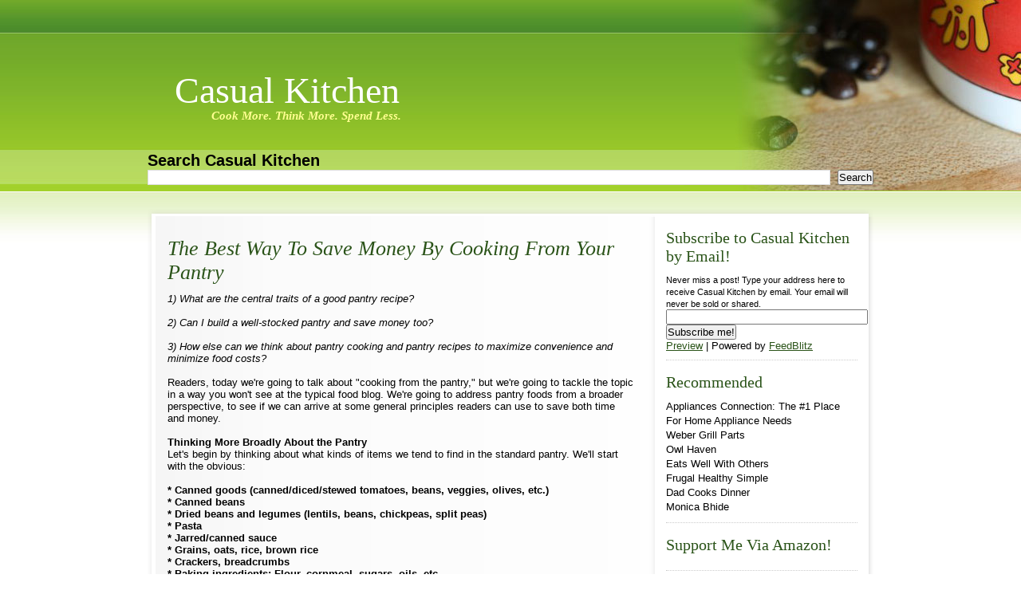

--- FILE ---
content_type: text/html; charset=UTF-8
request_url: https://casualkitchen.blogspot.com/2015/04/the-best-way-to-save-money-by-cooking.html
body_size: 19621
content:
<!DOCTYPE html>
<html dir='ltr' xmlns='http://www.w3.org/1999/xhtml' xmlns:b='http://www.google.com/2005/gml/b' xmlns:data='http://www.google.com/2005/gml/data' xmlns:expr='http://www.google.com/2005/gml/expr'>
<head>
<link href='https://www.blogger.com/static/v1/widgets/2944754296-widget_css_bundle.css' rel='stylesheet' type='text/css'/>
<meta content='QjzG/p/u5xt5imtcNyQzTdD5xkhvot11OBGrerKnTWw=' name='verify-v1'/>
<meta content='text/html; charset=UTF-8' http-equiv='Content-Type'/>
<meta content='blogger' name='generator'/>
<link href='https://casualkitchen.blogspot.com/favicon.ico' rel='icon' type='image/x-icon'/>
<link href='http://casualkitchen.blogspot.com/2015/04/the-best-way-to-save-money-by-cooking.html' rel='canonical'/>
<link rel="alternate" type="application/atom+xml" title="Casual Kitchen - Atom" href="https://casualkitchen.blogspot.com/feeds/posts/default" />
<link rel="alternate" type="application/rss+xml" title="Casual Kitchen - RSS" href="https://casualkitchen.blogspot.com/feeds/posts/default?alt=rss" />
<link rel="service.post" type="application/atom+xml" title="Casual Kitchen - Atom" href="https://www.blogger.com/feeds/37886248/posts/default" />

<link rel="alternate" type="application/atom+xml" title="Casual Kitchen - Atom" href="https://casualkitchen.blogspot.com/feeds/5408956354413851409/comments/default" />
<!--Can't find substitution for tag [blog.ieCssRetrofitLinks]-->
<link href='https://www.assoc-amazon.com/e/ir?t=casukitc-20&l=ur2&o=1' rel='image_src'/>
<meta content='http://casualkitchen.blogspot.com/2015/04/the-best-way-to-save-money-by-cooking.html' property='og:url'/>
<meta content='The Best Way To Save Money By Cooking From Your Pantry' property='og:title'/>
<meta content='1) What are the central traits of a good pantry recipe?    2) Can I build a well-stocked pantry and save money too?    3) How else can we th...' property='og:description'/>
<meta content='https://lh3.googleusercontent.com/blogger_img_proxy/AEn0k_sfgoSwiGjhmLg7-AzUsFKVch1F3VEekpAXuzr6PcdP8XAXiHzgJQBbozFvNcjCYy3_2NG6mKSGtMfv7WwnGJ0Qv2O6mgOhSnlAov6u6TBlBnpSRH9gwVSlMJdgwg=w1200-h630-p-k-no-nu' property='og:image'/>
<title>Casual Kitchen: The Best Way To Save Money By Cooking From Your Pantry</title>
<style id='page-skin-1' type='text/css'><!--
/*-----------------------------------------------
Theme Name: Casual Kitchen
Theme URI: http://www.cpscreative.com/
Version: 1.0
Author: Mick Dinulos for CPS Creative
Converted to blogger template by CPS Creative
Theme URI : http://www.cpscreative.com/
Author URI: http://www.cpscreative.com/
----------------------------------------------- */
#navbar-iframe {
height:0px;
visibility:hidden;
display:none;
}
script { margin: 0px; padding: 0px;min-height: 0px; height:0px; height: auto;  }
ul,ol,li,h1,h2,h3,h4,h5,h6,pre,form,body,html,p,blockquote,fieldset,input{
margin:0;
padding:0;
}
ul{ list-style:none; }
a { color: #2A5318; text-decoration:underline; font-weight: normal; }
a:hover{ text-decoration:none; }
a img { border:0; }
.clear{ clear:both; }
#sidebar1 .widget-content, .gadgets-gadget-container { clear:both; border-bottom: 1px dotted #CCCCCC; padding-bottom: 10px;  }
* {margin:0px; padding:0px;}
body{ margin:0px; padding:0px; font:x-small Verdana, Geneva, sans-serif; font-size/* */:/**/small; font-size: /**/small; background: url(https://blogger.googleusercontent.com/img/b/R29vZ2xl/AVvXsEgpLjWLy9Q0Qnp4eXrAj_DGD6SG-4qYHRDLzg9ZP8Prp4tvdfATwXR5keqBMVGmMasCOmKtC0-iRXexN0UkzzLm97FTMvG0JZcfi7NQ1TqvNxCTpg1-nrlFuA4GwO-_JXkSGB4WbQ/s1600/body_bg.jpg) repeat-x; color:#000;}
#page{ width: 910px; margin:0px auto; position:relative; padding:0px;}
/* HEADER */
#header{ width:100%; height:205px; position:relative; }
#blogname { float:left; font-weight:normal; font-family:"Times New Roman",  Times, serif; width:100%; position:absolute; top: 55px; }
#blogname a{ color:#fff; text-decoration: none; }
#blogname h1{ color: #fff; font-size:46px; font-weight:bold; font-family:'Times  New Roman', Times, serif; position:absolute; left:34px; }
#blogname a:hover{ text-decoration:none; }
#searchmain { float:left; font-weight:normal;width:100%; position:absolute; top: 158px; }
p.description { color: #ffff91; font-size:15px; font-style:italic; font-family:"Times New Roman", Times, serif; position:relative; top: 50px; left:80px; font-weight: bold;  }
/* MENU */
#mainmenu{ width:100%; height:32px; padding:0;}
#mainmenu ul{ margin: 0; padding: 0; list-style-type: none; z-index:1000;}
/*Top level list items*/
#mainmenu ul li{ position: relative; display: inline; float: left; z-index:1000; color:#FFFF69; padding:0 0 0 14px; font-family:"Trebuchet MS", "Lucida Sans", Tahoma; font-size: 13px; text-transform:uppercase; }
#mainmenu ul li.first{ padding:0; background:none; }
/*Top level menu link items style*/
#mainmenu ul li a{ display:block; color:#FFFF69; z-index:1000;	margin: 0 15px; padding: 10px 0;}
#mainmenu h2 {   visibility:hidden;   display:none; }
/* ######### CSS classes applied to down and right arrow images  ######### */
/*board*/
#board{ width:100%; height:70px; overflow:hidden; }
/* Search */
#CustomSearch1 { position:absolute; left: 34px; width: 200px; padding: 0px; margin:0px; _top: -6px;}
#CustomSearch1 h2.title{ text-indent: -9999px; font-size: 0px; line-height: 1%;}
#HTML1 { display:block; height:20px; width:217px; position:relative; top: 6px; left:266px; }
#HTML1 h2 {height:0px; visibility:hidden; display:none;}
#main_search{ width:335px; float:left; }
#searchform_top{ float:left; padding:21px 0 0 28px; }
#searchform_top_text{ width:210px; padding:6px; color:#c5c5c5; font-size:12px; font-family:Arial, Helvetica, sans-serif; float:left; border:0; margin:0 15px 0 0;
background:none;
}
#gosearch{ float:left; }
#main_rss{ font-size:13px; font-family:Tahoma, Geneva, sans-serif; float:left; }
#main_rss a span{ color:#fb3e31; }
/* BODY */
#body{ width:910px; background:url(https://blogger.googleusercontent.com/img/b/R29vZ2xl/AVvXsEiDlV5Qju6DL0kod6zPK5oV6mJwLzV6Ao3mJ9zHIKa96GtYYHuD__QRlKj7FXHv4bokyjy6CjzxyTSELItjqdTD3q6EGGX5AZUGbpXAtn5YcioQSDL-4qeRZIzDV6Y0ylC2Ybx3Mw/s1600/wrapper_bg.png) repeat-y; overflow:hidden; padding: 0; }
#content_header { display:block; width:910px; height:10px; background: url(https://blogger.googleusercontent.com/img/b/R29vZ2xl/AVvXsEj0GACEe6LszpPm_mm5yCUX-oji9FHZaI-sYwOm2jbHHOYpbTC4Y8v2vxf_1wKIibsVDZrDVkinnHmEwdwXMNdsPDBDC93taIwdb2KJg7p_sP57Yohf0ZLozvqPoTZvaTzQNIK9KA/s1600/content_header.png) no-repeat top center; text-indent: -9999px; clear:both; margin-top: 25px;}
#content_footer { display:block; width:910px; height:27px; background: url(https://blogger.googleusercontent.com/img/b/R29vZ2xl/AVvXsEg3oLTz6nwGTyMckURVl-5ze3nn-9UUZLdNcogZ3r8xzgnnFGzJ3OWj_c8PcAr4babb4kt45lICiAR_93ahe_7iiPsrCyl1LL65v2vTL2XghyphenhyphenINbIc9_iRqKRtC2SCDivzmwqjTcw/s1600/content_footer.jpg) no-repeat top center; text-indent: -9999px; clear:both; margin-bottom: 15px; }
/* left content */
.inline-ad { margin: 0px; display:inline-block; padding: 0px;}
#main { width:585px; float:left; margin-top:0px; margin-right: 30px; padding: 15px 0 0 25px;}
.post{ width:100%; margin:0 0 20px 0; }
.post-top{
width:100%;
padding:0 0 12px 0;
overflow:hidden;
}
.post-title{width:580px; color: #2a5318; font-family:"Times New Roman", Times, serif; font-size: 26px; font-style:italic; font-weight:bold; margin-bottom: 10px; clear:both; }
h3.post-title a, h3.post-title a:link, h3.post-title a:visited, h3.post-title a:active {font-weight:normal !important; text-decoration: none !important;}
h3.post-title a:hover {text-decoration: underline !important;}
.post-body {
margin-top: 6px; clear:both;
}
.post-top h4 a{ width:103px; height:70px; padding:35px 0 0 0; margin:0 0 5px 0; color:#2A5318; text-align:center; font-weight:normal; font-size:25px; font-family:Georgia, "Times New Roman", Times, serif; 	float:right; 	background:url(https://blogger.googleusercontent.com/img/b/R29vZ2xl/AVvXsEj0BMbb10_id0TSuMYQqnoB9qmqkmewXb9S08ceL6euHEojyb8KAr6BZHskrRQmgCfW4xj70m_8kS44wTM_cKTVLtmBYS5MvIgtrs1_NTUqJQeKgXnQXCXu_TagqSw4EfdY4in0YQ/s1600/bgr_post_title.png) no-repeat; }
.entry{
line-height:20px;
font:#000;
margin:10px 0 0 0;
}
.entry .banner{
text-align:center;
padding:0 0 10px 0;
}
.entry .banner img{
border:0;
}
.banner_left{
float:left;
padding:0 20px 10px 0;
}
.entry .banner_left img{
border:0;
}
.entry img{
border:1px solid #666;
}
.entry p{
padding-bottom:15px;
}
.entry p a{
font-weight:bold;
text-decoration:underline;
}
.entry p a:hover{
text-decoration:none;
}
.postmetadata{
width:100%;
overflow:hidden;
}
.postmetadata p{
font-family:Georgia, "Times New Roman", Times, serif;
font-weight:bold;
font-size:13px;
}
.postmetadata p a{
text-decoration:underline;
}
.postmetadata p a:hover{
text-decoration:none;
}
.post-page{
padding:0 0 60px 0;
}
h2.page_title{
font-size:27px;
color:#000;
font-weight:normal;
background:url(https://blogger.googleusercontent.com/img/b/R29vZ2xl/AVvXsEj0BMbb10_id0TSuMYQqnoB9qmqkmewXb9S08ceL6euHEojyb8KAr6BZHskrRQmgCfW4xj70m_8kS44wTM_cKTVLtmBYS5MvIgtrs1_NTUqJQeKgXnQXCXu_TagqSw4EfdY4in0YQ/s1600/bgr_post_title.png) no-repeat left bottom;
padding:0 0 20px 5px;
font-family:Georgia, "Times New Roman", Times, serif;
font-style:italic;
}
.entry{
}
.entry a{
font-weight:bold;
text-decoration:none;
}
.entry a:hover{
text-decoration:underline;
}
.entry strong{
}
.post-page .entry h1, .post-page .entry h2, .post-page .entry h3, .post-page .entry h4, .post-page .entry h5, .post-page .entry h6{
color:#000;
display:block;
font-weight:normal;
}
.post-page .entry h1{
font-size:26px;
padding:0 0 14px 0;
}
.post-page .entry h2{
font-size:24px;
padding:0 0 14px 0;
}
.post-page .entry h3{
font-size:22px;
padding:0 0 12px 0;
}
.post-page .entry h4{
font-size:20px;
padding:0 0 10px 0;
}
.post-page .entry h5{
font-size:18px;
padding:0 0 8px 0;
}
.post-page .entry h6{
font-size:16px;
padding:0 0 6px 0;
}
/* ADS */
#sidebar_ads{
width:95%; overflow:hidden; margin:32px 0 0 0;
}
#sidebar_ads div{
float:left;
padding:0 0 2px 2px;
}
#sidebar_ads div img{
float:left;
}
/* SIDEBAR */
#sidebar1{
width:240px;
margin:15px 0 0 10px;
color:#000;
display:block; float:left;
}
.sidebar h2{
color:#2A5318;
font-family:"Times New Roman",Times,serif;
font-size:20px;
font-weight:normal;
}
.sidebar ul{
list-style-type: none;
}
.sidebar li a, .sidebar li a:link, .sidebar li a:active, .sidebar li a:visited {
color: #000;
text-decoration: none;
line-height:140%;
}
.sidebar li a:hover {
text-decoration: underline;
}
.sidebar .widget-content{
margin-bottom:16px;
margin-top:10px;
}
#ArchiveList ul li a{
padding:0 0 5px 0;
background:none;
}
#ArchiveList ul li {
padding:0 0 5px 0;
}
/* FOOTER */
#HTML4 {float: right; width: 400px;}
#footer { height: 35px; background: #A3D129 url(https://blogger.googleusercontent.com/img/b/R29vZ2xl/AVvXsEgxSIPjXeoANnC5ayChnu8fVMRXyD0lj07iK1f85srKC9x_mSSTTQ7HNqlbpujXdmTFIEJtciCAAG6ls2J0ljOjbqIriEqizoEA2vvryX0TRWjJ6BveBS618uAY6tB0jGZ5sFHuRA/s1600/footer.jpg) repeat-x top center; width: 100%; clear:both; float:left; padding: 45px 0 20px 0; margin: 0px; }
#footer p{ float:left; color:#fff; display:block; margin-right: 10px; }
#footer .cps{ background: url(https://blogger.googleusercontent.com/img/b/R29vZ2xl/AVvXsEgC7KSk_QqI-XVsMYkkvocqv1H2o_5Iz2bX3MTld_z9aH_Lqm2JWw6RToOEOfpsoCBnWujFE0NHIxk_wOT7Z99L6Z4l0OtITNTDCfCp3W9tgFb4IL5xlnwW5c8bU_iWDgwVvRHW4g/s1600/cps_creative_logo.gif) no-repeat top left; height:20px; width: 128px; display:block; float:left; }
#footer_logo{
float:left;
color:#fff;
letter-spacing:-4px;
padding:20px 0 0 55px;
}
#footer_logo a{
color:#fff;
}
#footer_text{
padding:30px 55px 0 0;
float:right;
text-align:right;
}
#footer_text p{
color:#fff;
padding:0 0 8px 0;
}
#footer_text a{
color:#fff;
text-decoration:underline;
}
#footer_text a:hover{
text-decoration:none;
}
/* Begin Images */
p img {
padding: 0;
max-width: 100%;
}
img.centered {
display: block;
margin-left: auto;
margin-right: auto;
}
img.alignright {
padding: 4px;
margin: 0 0 2px 7px;
display: inline;
}
img.alignleft {
padding: 4px;
margin: 0 7px 2px 0;
display: inline;
}
.alignright {
float: right;
}
.alignleft {
float: left
}
/* End images */
/* Begin Various Tags & Classes */
acronym, abbr, span.caps {
cursor: help;
}
acronym, abbr {
border-bottom: 1px dashed #999;
}
blockquote {
margin: 15px 30px 10px 10px;
padding-left: 24px;
padding-bottom:7px;
}
blockquote blockquote{
}
blockquote cite {
margin: 5px 0 0;
display: block;
}
.center {
text-align: center;
}
hr {
display: none;
}
a img {
border: none;
}
.feed-links {
margin: 5px 0 0 0;
}
.navigation {
text-align: right;
margin:10px auto 0 auto;
width:97%;
padding:10px;
overflow:hidden;
font-size:13px;
background:#fff;
border:1px solid #d5d5d5;
color:#000;
font-family:Arial, Helvetica, sans-serif;
}
#content_single .navigation {
text-align: center;
width:96%;
padding:10px 0 10px 0;
margin:30px 0 0 25px;
}
.navigation a{
color:#000;
font-size:13px;
}
.navigation-bt {
padding: 4px;
margin: 2px;
background:#000;
color:#fff;
}
/* End Various Tags & Classes*/
/* Begin Lists
Special stylized non-IE bullets
Do not work in Internet Explorer, which merely default to normal bullets. */
.entry ul {
margin: 0 10px 15px 30px;
list-style: none;
padding:15px 15px 15px 20px;
background:#fdfbf5;
border:1px solid #d9d8d3;
font-family:Verdana, Geneva, sans-serif;
}
.entry ul li {
border-bottom:1px solid #d9d8d3;
padding:7px 0 7px 15px;
}
.entry ol {
margin: 0 10px 15px 30px;
padding:15px 15px 15px 40px;
background:#fdfbf5;
border:1px solid #d9d8d3;
font-family:Verdana, Geneva, sans-serif;
}
.entry ol li {
margin: 0;
padding:7px 0 7px 0;
border-bottom:1px solid #d9d8d3;
}
.postmetadata ul, .postmetadata li {
display: inline;
list-style-type: none;
list-style-image: none;
}
ol li{
list-style: decimal outside;
}
/* End Entry Lists */
/* Begin Form Elements */
#searchform {
margin: 10px auto;
padding: 5px 3px;
text-align: center;
}
#sidebar #searchform #s {
width: 108px;
padding: 2px;
}
#sidebar #searchsubmit {
padding: 1px;
}
.entry form { /* This is mainly for password protected posts, makes them look better. */
text-align:center;
}
select {
width: 130px;
}
#commentform{
width:400px;
}
#commentform input {
width: 170px;
padding: 2px;
margin: 5px 5px 1px 0;
}
#commentform textarea {
width: 350px;
padding: 2px;
}
#commentform #submit {
margin: 5px 0 0 0;
padding:0;
width:85px;
height:35px;
}
.comment-author a { color: #FFF; text-decoration:none; font-weight:bold; font-size: 13px;}
dt.comment-author { color: #FFF; background: #70A829 !important; padding: 4px 0 4px 10px; margin: 0;float:left; clear:both; width:530px; }
dd.comment-body { background: #fff !important; border-left: 1px solid #B5D860; border-right: 1px solid #B5D860; margin: 0px !important; padding: 10px 10px 10px 10px; float:left; clear:both; width:518px; }
dd.comment-footer {border-left: 1px solid #B5D860; border-right: 1px solid #B5D860; border-bottom: 1px solid #B5D860;  padding: 0 10px 10px 10px !important; margin:0 0 10px 0 !important; background: #fff; float:left; clear:both; width:518px; }
.comment-timestamp { margin: 0px !important; padding: 0px !important;}
/* End Form Elements */
/* Begin Comments*/
.comment-form {
margin:25px 0px 0px 25px;
max-width:585px !important;
width:585px !important;
}
h4#comment-post-message {
font-size:27px;
color:#000;
font-weight:normal;
background:url(https://blogger.googleusercontent.com/img/b/R29vZ2xl/AVvXsEj0BMbb10_id0TSuMYQqnoB9qmqkmewXb9S08ceL6euHEojyb8KAr6BZHskrRQmgCfW4xj70m_8kS44wTM_cKTVLtmBYS5MvIgtrs1_NTUqJQeKgXnQXCXu_TagqSw4EfdY4in0YQ/s1600/bgr_post_title.png) no-repeat left bottom;
padding:0 0 20px 5px;
margin:0 0 10px 0;
font-family:Georgia, "Times New Roman", Times, serif;
font-style:italic;
}
h4#comments{
font-size:27px;
color:#000;
font-weight:normal;
background:url(https://blogger.googleusercontent.com/img/b/R29vZ2xl/AVvXsEj0BMbb10_id0TSuMYQqnoB9qmqkmewXb9S08ceL6euHEojyb8KAr6BZHskrRQmgCfW4xj70m_8kS44wTM_cKTVLtmBYS5MvIgtrs1_NTUqJQeKgXnQXCXu_TagqSw4EfdY4in0YQ/s1600/bgr_post_title.png) no-repeat left bottom;
padding:0 0 20px 5px;
margin:0 0 10px 25px;
font-family:Georgia, "Times New Roman", Times, serif;
font-style:italic;
}
h4.backlinks {
font-size:27px;
color:#000;
font-weight:normal;
background:url(https://blogger.googleusercontent.com/img/b/R29vZ2xl/AVvXsEj0BMbb10_id0TSuMYQqnoB9qmqkmewXb9S08ceL6euHEojyb8KAr6BZHskrRQmgCfW4xj70m_8kS44wTM_cKTVLtmBYS5MvIgtrs1_NTUqJQeKgXnQXCXu_TagqSw4EfdY4in0YQ/s1600/bgr_post_title.png) no-repeat left bottom;
padding:0 0 20px 5px;
margin:0 0 10px 25px;
font-family:Georgia, "Times New Roman", Times, serif;
font-style:italic;
}
p.comment-footer a { margin:5px 0 5px 0px; font-size:12px; background: #2A5318; color: #fff; padding: 4px 6px; display: inline-block;}
p.comment-footer a:hover {text-decoration: none; background: #B5D860;}
.alt {
margin: 0;
padding: 10px;
}
.commentlist {
padding: 0;
text-align: justify;
margin:0 0 0 25px;
}
.commentlist .comment {
margin: 15px 0 0 0;
padding: 10px 15px 20px 15px;
list-style: none;
background:#fefdf9;
border:1px solid #c6c5c1;
}
.commentlist .alt {
background:#f6f6f7;
border:1px solid #d4d3d1;
}
.commentlist .comment .comment {
margin: 15px 15px 15px 15px;
padding: 10px 15px 20px 15px;
width:auto;
}
.commentlist p {
margin: 10px 5px 10px 0;
line-height:18px;
}
.commentmet_data{
width:100%;
overflow:hidden;
}
.commentmet_data td{
vertical-align:top;
text-align:left;
}
.commentmet_avatar{
width:102px;
padding:15px 0 0 0;
}
.commentmet_text{
}
.commentmet_avatar img{
border:1px solid #2c0202;
}
#commentform p {
margin: 5px 0;
}
.commentmet_replay{
width:100%;
overflow:hidden;
}
.commentmet_replay a{
float:right;
display:block;
text-indent:-9999px;
text-transform:capitalize;
width:82px;
height:24px;
}
.nocomments {
text-align: center;
margin: 0;
padding: 0;
}
.commentmetadata {
margin: 0;
display: block;
padding:0 0 5px 0;
color:#acacad;
font-size:15px;
font-family:Tahoma, Geneva, sans-serif;
text-transform:capitalize;
}
.commentmetadata a{
color:#f26521;
font-weight:bold;
}
.commentmetadata span{
color:#f26521;
font-weight:bold;
}
.commentmet_text{
font-size:12px;
color:#000;
font-family:Verdana, Geneva, sans-serif;
}
#respond{
margin:10px 0 0 10px;
font-family:Verdana, Geneva, sans-serif;
background:#faf7ea;
padding:15px;
width:90%;
}
h3#respond_title{
font-size:27px;
color:#000;
font-weight:normal;
background:url(https://blogger.googleusercontent.com/img/b/R29vZ2xl/AVvXsEj0BMbb10_id0TSuMYQqnoB9qmqkmewXb9S08ceL6euHEojyb8KAr6BZHskrRQmgCfW4xj70m_8kS44wTM_cKTVLtmBYS5MvIgtrs1_NTUqJQeKgXnQXCXu_TagqSw4EfdY4in0YQ/s1600/bgr_post_title.png) no-repeat left bottom;
padding:0 0 20px 5px;
margin:0 0 20px 0;
font-family:Georgia, "Times New Roman", Times, serif;
font-style:italic;
}
#commentform{
margin-left:25px;
color:#000;
font-size:12px;
width:90%;
}
#commentform small{
position:relative;
top:-1px;
font-size:12px;
}
#cancel-comment-reply-link{
font-size:12px;
color:#000;
}
#commentform a, #commentform small{
color:#000;
}
#commentform input{
background:#fff;
border:2px solid #d9d9d9;
font-family:Verdana, Arial, Helvetica, sans-serif;
font-size:12px;
padding:4px;
color:#000000;
}
#commentform textarea{
background:#fff;
border:2px solid #d9d9d9;
font-family:Verdana, Arial, Helvetica, sans-serif;
font-size:12px;
padding:4px;
margin:5px 0 0 0;
color:#000000;
overflow:auto;
}
#commentform input#submit{
background:none;
border:0px;
}
/* End Comments */
a.blog-pager-newer-link {
float: left;
padding: 4px;
margin: 2px;
color:#fff;
background:#000;
}
a.blog-pager-older-link {
float: right;
padding: 4px;
margin: 2px;
color: #fff;
background: #000;
}
a.home-link {
position:absolute;
padding: 4px;
margin: 2px;
color: #fff;
background: #000;
}
#blog-pager{
text-align:center
}
.post-author, .post-timestamp, .post-comment-link, .post-backlinks {
font-weight: bold;
}
#background-dish {
position:absolute;
top:0;
right:0;
width:422px;
height: 239px;
background:url(https://blogger.googleusercontent.com/img/b/R29vZ2xl/AVvXsEjG36DrBt3Dgh9ek4vevp3cbyqFyYqBvBd6zzwbKcomRSY5n6IFafp2v0VdN2rB3dW7wypfG-F3ffo5LK1KFYslpFDkoMUcwvotYpNXJ144yJ28HGGGwUkDwieakvgtNV4es-XtKw/s1600/dish_14.jpg) no-repeat top right;
display:block;
}
.post {
border-bottom: 1px dotted #CCCCCC;
margin-top:10px;
}
.post-footer{
margin:12px 0;
font-size: 8pt;
}
.post-footer-line {
line-height:180%;
}
.post-footer-line a {
text-decoration: none;
}
.post-footer-line a:hover {
text-decoration: underline;
}
.post-labels {
font-style:italic;
}
.post-labels a {
font-style:normal;
text-transform:uppercase;
background-color:#EEE;
}
.post-labels a:hover {
text-transform:uppercase;
background-color:#2A5318;
color: #EEE;
}
#HTML4 h2 {
height:0px;
visibility:hidden;
display:none;
}
/* Begin Comments*/
.comment-form {
margin:25px 0px 0px 25px;
max-width:585px !important;
width:585px !important;
}
h4#comment-post-message {
font-size:27px;
color:#000;
font-weight:normal;
background:url(https://blogger.googleusercontent.com/img/b/R29vZ2xl/AVvXsEj0BMbb10_id0TSuMYQqnoB9qmqkmewXb9S08ceL6euHEojyb8KAr6BZHskrRQmgCfW4xj70m_8kS44wTM_cKTVLtmBYS5MvIgtrs1_NTUqJQeKgXnQXCXu_TagqSw4EfdY4in0YQ/s1600/bgr_post_title.png) no-repeat left bottom;
padding:0 0 20px 5px;
margin:0 0 10px 0;
font-family:Georgia, "Times New Roman", Times, serif;
font-style:italic;
}
h4#comments{
font-size:27px;
color:#000;
font-weight:normal;
background:url(https://blogger.googleusercontent.com/img/b/R29vZ2xl/AVvXsEj0BMbb10_id0TSuMYQqnoB9qmqkmewXb9S08ceL6euHEojyb8KAr6BZHskrRQmgCfW4xj70m_8kS44wTM_cKTVLtmBYS5MvIgtrs1_NTUqJQeKgXnQXCXu_TagqSw4EfdY4in0YQ/s1600/bgr_post_title.png) no-repeat left bottom;
padding:0 0 20px 5px;
margin:0 0 10px 25px;
font-family:Georgia, "Times New Roman", Times, serif;
font-style:italic;
}
h4.backlinks {
font-size:27px;
color:#000;
font-weight:normal;
background:url(https://blogger.googleusercontent.com/img/b/R29vZ2xl/AVvXsEj0BMbb10_id0TSuMYQqnoB9qmqkmewXb9S08ceL6euHEojyb8KAr6BZHskrRQmgCfW4xj70m_8kS44wTM_cKTVLtmBYS5MvIgtrs1_NTUqJQeKgXnQXCXu_TagqSw4EfdY4in0YQ/s1600/bgr_post_title.png) no-repeat left bottom;
padding:0 0 20px 5px;
margin:0 0 10px 25px;
font-family:Georgia, "Times New Roman", Times, serif;
font-style:italic;
}
.alt {
margin: 0;
padding: 10px;
}
.commentlist {
padding: 0;
text-align: justify;
margin:0 0 0 25px;
}
.commentlist .comment {
margin: 15px 0 0 0;
padding: 10px 15px 20px 15px;
list-style: none;
background:#fefdf9;
border:1px solid #c6c5c1;
}
.commentlist .alt {
background:#f6f6f7;
border:1px solid #d4d3d1;
}
.commentlist .comment .comment {
margin: 15px 15px 15px 15px;
padding: 10px 15px 20px 15px;
width:auto;
}
.commentlist p {
margin: 10px 5px 10px 0;
line-height:18px;
}
.commentmet_data{
width:100%;
overflow:hidden;
}
.commentmet_data td{
vertical-align:top;
text-align:left;
}
.commentmet_avatar{
width:102px;
padding:15px 0 0 0;
}
.commentmet_text{
}
.commentmet_avatar img{
border:1px solid #2c0202;
}
#commentform p {
margin: 5px 0;
}
.commentmet_replay{
width:100%;
overflow:hidden;
}
.commentmet_replay a{
float:right;
display:block;
text-indent:-9999px;
text-transform:capitalize;
width:82px;
height:24px;
}
.nocomments {
text-align: center;
margin: 0;
padding: 0;
}
.commentmetadata {
margin: 0;
display: block;
padding:0 0 5px 0;
color:#acacad;
font-size:15px;
font-family:Tahoma, Geneva, sans-serif;
text-transform:capitalize;
}
.commentmetadata a{
color:#f26521;
font-weight:bold;
}
.commentmetadata span{
color:#f26521;
font-weight:bold;
}
.commentmet_text{
font-size:12px;
color:#000;
font-family:Verdana, Geneva, sans-serif;
}
#respond{
margin:10px 0 0 10px;
font-family:Verdana, Geneva, sans-serif;
background:#faf7ea;
padding:15px;
width:90%;
}
h3#respond_title{
font-size:27px;
color:#000;
font-weight:normal;
background:url(https://blogger.googleusercontent.com/img/b/R29vZ2xl/AVvXsEj0BMbb10_id0TSuMYQqnoB9qmqkmewXb9S08ceL6euHEojyb8KAr6BZHskrRQmgCfW4xj70m_8kS44wTM_cKTVLtmBYS5MvIgtrs1_NTUqJQeKgXnQXCXu_TagqSw4EfdY4in0YQ/s1600/bgr_post_title.png) no-repeat left bottom;
padding:0 0 20px 5px;
margin:0 0 20px 0;
font-family:Georgia, "Times New Roman", Times, serif;
font-style:italic;
}
#commentform{
margin-left:25px;
color:#000;
font-size:12px;
width:90%;
}
#commentform small{
position:relative;
top:-1px;
font-size:12px;
}
#cancel-comment-reply-link{
font-size:12px;
color:#000;
}
#commentform a, #commentform small{
color:#000;
}
#commentform input{
background:#fff;
border:2px solid #d9d9d9;
font-family:Verdana, Arial, Helvetica, sans-serif;
font-size:12px;
padding:4px;
color:#000000;
}
#commentform textarea{
background:#fff;
border:2px solid #d9d9d9;
font-family:Verdana, Arial, Helvetica, sans-serif;
font-size:12px;
padding:4px;
margin:5px 0 0 0;
color:#000000;
overflow:auto;
}
#commentform input#submit{
background:none;
border:0px;
}
#adsense { text-align:center; display:block; margin: 20px auto 10px auto;  }
#Adsense1 { text-align:center; display:block; margin: 0px auto 20px auto; padding: 0px; }
#Adsense1 .widget-content { text-align:center; display:block; margin: 0px auto 0px auto; padding: 0px;  }
#Adsense1 .widget-content script { text-align:center; display:block; margin: 0px auto 0px auto; padding: 0px;  }
#uds-searchControl {min-height: 0px; height:0px; height: auto; margin:0px; padding: 0px;}
/* End Comments */

--></style>
<script language='javascript'>
function doClear(theText) {
 if (theText.value == theText.defaultValue) {
         theText.value = ''
 }
}
</script>
<link href='https://www.blogger.com/dyn-css/authorization.css?targetBlogID=37886248&amp;zx=0411110c-301a-4498-9930-71278dab3b05' media='none' onload='if(media!=&#39;all&#39;)media=&#39;all&#39;' rel='stylesheet'/><noscript><link href='https://www.blogger.com/dyn-css/authorization.css?targetBlogID=37886248&amp;zx=0411110c-301a-4498-9930-71278dab3b05' rel='stylesheet'/></noscript>
<meta name='google-adsense-platform-account' content='ca-host-pub-1556223355139109'/>
<meta name='google-adsense-platform-domain' content='blogspot.com'/>

<!-- data-ad-client=ca-pub-4889858990133446 -->

</head>
<body>
<div class='navbar section' id='navbar'><div class='widget Navbar' data-version='1' id='Navbar1'><script type="text/javascript">
    function setAttributeOnload(object, attribute, val) {
      if(window.addEventListener) {
        window.addEventListener('load',
          function(){ object[attribute] = val; }, false);
      } else {
        window.attachEvent('onload', function(){ object[attribute] = val; });
      }
    }
  </script>
<div id="navbar-iframe-container"></div>
<script type="text/javascript" src="https://apis.google.com/js/platform.js"></script>
<script type="text/javascript">
      gapi.load("gapi.iframes:gapi.iframes.style.bubble", function() {
        if (gapi.iframes && gapi.iframes.getContext) {
          gapi.iframes.getContext().openChild({
              url: 'https://www.blogger.com/navbar/37886248?po\x3d5408956354413851409\x26origin\x3dhttps://casualkitchen.blogspot.com',
              where: document.getElementById("navbar-iframe-container"),
              id: "navbar-iframe"
          });
        }
      });
    </script><script type="text/javascript">
(function() {
var script = document.createElement('script');
script.type = 'text/javascript';
script.src = '//pagead2.googlesyndication.com/pagead/js/google_top_exp.js';
var head = document.getElementsByTagName('head')[0];
if (head) {
head.appendChild(script);
}})();
</script>
</div></div>
<!-- Page -->
<div id='background-dish'></div>
<div id='page'>
<div class='no-items section' id='dishes'>
</div>
<!-- Top Navigation Menu -->
<div class='mainmenu no-items section' id='mainmenu'></div>
<!-- /Top Navigation Menu -->
<!-- skip links for text browsers -->
<span id='skiplinks' style='display:none;'>
<a href='#main'>skip to main </a> |
      <a href='#sidebar'>skip to sidebar</a>
</span>
<!-- Header -->
<div id='header'>
<div class='blogname section' id='blogname'><div class='widget Header' data-version='1' id='Header1'>
<div id='header-inner'>
<div class='titlewrapper'>
<h1 class='title'>
<a href='https://casualkitchen.blogspot.com/'>
Casual Kitchen
</a>
</h1>
</div>
<div class='descriptionwrapper'>
<p class='description'><span>Cook More.  Think More.  Spend Less.</span></p>
</div>
</div>
</div></div>
<div class='search section' id='searchmain'><div class='widget BlogSearch' data-version='1' id='BlogSearch1'>
<h2 class='title'>Search Casual Kitchen</h2>
<div class='widget-content'>
<div id='BlogSearch1_form'>
<form action='https://casualkitchen.blogspot.com/search' class='gsc-search-box' target='_top'>
<table cellpadding='0' cellspacing='0' class='gsc-search-box'>
<tbody>
<tr>
<td class='gsc-input'>
<input autocomplete='off' class='gsc-input' name='q' size='10' title='search' type='text' value=''/>
</td>
<td class='gsc-search-button'>
<input class='gsc-search-button' title='search' type='submit' value='Search'/>
</td>
</tr>
</tbody>
</table>
</form>
</div>
</div>
<div class='clear'></div>
</div></div>
</div>
<!-- Body -->
<div class='no-items section' id='content_header'>
</div>
<div id='body'>
<!-- Content -->
<div class='main section' id='main'><div class='widget Blog' data-version='1' id='Blog1'>
<div class='blog-posts hfeed'>
<!--Can't find substitution for tag [defaultAdStart]-->
<div class='post hentry'>
<a name='5408956354413851409'></a>
<h3 class='post-title entry-title'>
<a href='https://casualkitchen.blogspot.com/2015/04/the-best-way-to-save-money-by-cooking.html'>The Best Way To Save Money By Cooking From Your Pantry</a>
</h3>
<div class='post-header-line-1'></div>
<div class='post-body entry-content'>
<i>1) What are the central traits of a good pantry recipe? </i><br />
<i><br />
</i> <i>2) Can I build a well-stocked pantry and save money too?</i><br />
<i><br />
</i> <i>3) How else can we think about pantry cooking and pantry recipes to maximize convenience and minimize food costs?</i><br />
<br />
Readers, today we're going to talk about "cooking from the pantry," but we're going to tackle the topic in a way you won't see at the typical food blog. We're going to address pantry foods from a broader perspective, to see if we can arrive at some general principles readers can use to save both time and money. <br />
<br />
<b>Thinking More Broadly About the Pantry</b><br />
Let's begin by thinking about what kinds of items we tend to find in the standard pantry. We'll start with the obvious: <br />
<br />
<b>* Canned goods (canned/diced/stewed tomatoes, beans, veggies, olives, etc.)</b><br />
<b>* Canned beans</b><br />
<b>* Dried beans and legumes (lentils, beans, chickpeas, split peas)</b><br />
<b>* Pasta</b><br />
<b>* Jarred/canned sauce</b><br />
<b>* Grains, oats, rice, brown rice</b><br />
<b>* Crackers, breadcrumbs</b><br />
<b>* Baking ingredients: Flour, cornmeal, sugars, oils, etc.</b><br />
<b>* Nuts</b><br />
<b>* Dried fruits, raisins, etc.</b><br />
<br />
Great. But can we think a bit more broadly here? What about food items that, while they may not <i>technically</i> sit in your pantry, are essentially like pantry foods in that they can be conveniently kept on hand for a very long time? <br />
<br />
How about considering foods we keep in our freezer? Some examples: <br />
<br />
<b>* Meats</b><br />
<b>* Homemade stock </b><br />
<b>* Frozen vegetables</b><br />
<b>* Frozen fruits </b><br />
<b>* Many freezable dairy items, including butter, cream, milk, buttermilk</b><br />
<br />
Wonderful. But can we think even <i>more</i> broadly? What about long-lived refrigerator items? Once again, technically these aren't pantry foods per se, but many foods can be kept for surprisingly, even shockingly, long periods of time in the refrigerator. Fresh herbs and sturdy leafy greens can keep for weeks using <a href="http://casualkitchen.blogspot.com/2007/11/fresh-herbs-part-2-solutions-to-waste.html" target="_blank"><b>the damp plastic bag method</b></a>, while many of following examples of pantry-like items on the list below will keep for even longer. <br />
<br />
<b>* Eggs</b><br />
<b>* Hard cheeses (e.g., Parmesan)</b><br />
<b>* Very long-lived fridge vegetables (potatoes, onions, garlic, etc.) </b><br />
<b>* Moderately long-lived fridge vegetables (carrots, celery, leafy greens like kale, chard, etc.)</b><br />
<b>* Other: Sundried tomatoes in oil, homemade salad dressing, peanut butter, tahini sauce, lemon juice, etc.</b><br />
<br />
I'm sure I'm missing lots of examples across these various categories, so readers, please share your own favorite staple items in the comments if you don&#8217;t already see them listed. <br />
<br />
<b>Convenience, Savings... or Both?</b><br />
Now, the goal of building up a pantry can be convenience, savings, or both. If you don't care about cost, then all you have to do to build a maximum convenience pantry is look over your family's favorite recipes, identify those recipes made entirely or mostly from storable, long-lived ingredients, and then go buy a large supply of those ingredients. Voila, you're done. <br />
<br />
But budget-minded consumers will see an obvious problem here: You're essentially carrying the grocery store's inventory for them in your own home--and paying money up front for the privilege. Using this approach to building a well-stocked pantry may actually <i>increase</i> your food costs. Again, though, if you don't care about the cost and have plenty of extra space in your kitchen, good for you. Just recognize that this is a move for convenience, not savings. <br />
<br />
The thing is, we're frugal bastards here at Casual Kitchen, and convenience alone isn't enough for us. We want it all. We want convenience <i>and</i> savings. <br />
<br />
<b>The Rhythm of Retailing</b><br />
Remember, <a href="http://casualkitchen.blogspot.com/2014/06/casual-kitchens-core-principles-5.html" target="_blank"><b>there's a rhythm to the retailing of food</b></a>, and discounting is a big part of that rhythm. You're likely to see attractive price discounts (say, 20-30% off) at one time or another for practically any given food item in your store. Occasionally, however, you'll see enormous discounts (50% off, or buy one/get two free sales) when the store or food supplier really needs to get rid of excess inventory. <br />
<br />
Of course the grocery store isn't going to know which day you're going shopping (<i>ironically, I'm pretty sure my grocery store does know&#8230; that's the only explanation I can come up with for them always seeming to put items on sale immediately *after* I buy them</i>). <br />
<br />
But all this just means that the consumer looking to maximize convenience <i>and</i> savings needs to add one more ingredient: <i>patience.</i> The patience to wait until your desired pantry items are available at deliciously attractive sale prices. This is when the savvy pantry-builder strikes, buying weeks or even months of supply. <br />
<br />
A brief sidebar for newer readers. Many commodity foods--like dried pasta, canned tomatoes, canned beans and so on--are largely identical and interchangeable, and in some cases multiple brands are made by the same third party food company, <a href="http://casualkitchen.blogspot.com/2011/06/where-going-generic-works-and-where-it.html" target="_blank"><b>sometimes even at the same manufacturing facility</b></a>. Moreover, any of these brands might be offered on sale at any given time. Therefore, a savvy consumer, one who knows there&#8217;s little or no difference across brands, will get many, many more opportunities to acquire foods at sale prices. Why? Because they can take advantage and strike when <i>any</i> brand is on sale. This is yet another advantage of being an <a href="http://casualkitchen.blogspot.com/2010/10/do-nothing-brand.html" target="_blank"><b>empowered, brand disloyal consumer</b></a>.<br />
<br />
A quick example: commodity dried pasta in my grocery store typically costs about $1.00 a pound for the store brand and anywhere from $1.29 to $1.49 or more for the various branded versions. I&#8217;m utterly indifferent to pasta brands, so when I see one brand marked down to an attractive 88c a pound, I'm going to both notice and strike. And when I see an extremely attractive sale price (recently one brand went on mega sale at 69c per 1 pound box), I'm going to <i>really</i> strike. That day I bought 15 pounds of pasta. It was an opportunity to stock up big time at a much lower cost than typical. <br />
<br />
Okay. A moment ago we were talking about the extra ingredient of patience needed to build a truly low cost pantry built for both convenience and savings. That was a slight oversimplification: In reality, you need three things: <br />
<br />
<b>1) Patience (to wait for your sale), </b><br />
<b>2) Price knowledge (you have to have a decent sense of what things cost to be able to recognize really good prices when you see them), and </b><br />
<b>3) Aggressiveness (the willingness--even courage--to buy a lot when the opportunity presents itself). </b><br />
<br />
Weirdly, this sounds a lot like investing in stocks, doesn't it? <br />
<br />
<b>Recipe Selection</b><br />
We're almost done. Now, on to the final principle of competent pantry cooking: recipe selection. Once we begin to think of "pantry foods" in the broadest sense, including long-lived foods that we could store in our fridge and freezer as well as in our pantry, we've got an interesting and extremely wide range of possible ingredients to choose from. The challenge now is to have a decent database in your head of reasonably easy recipes built around those ingredients. <br />
<br />
To give a few practical examples, I&#8217;ll share a few of the most pantry-friendly recipes we have here at Casual Kitchen:<br />
<br />
<a href="http://casualkitchen.blogspot.com/2008/10/black-beans-and-rice-laughably-cheap.html" target="_blank"><b>Black Beans and Rice</b></a><br />
A CK favorite recipe that lends itself beautifully to pantry cooking. Whenever we see green peppers on sale in the grocery store, we'll buy a few, chop them up, and freeze them in units sufficient to make a double batch. Once again, this is another example of thinking about pantry foods in a broader sense. All other ingredients in this recipe (canned black beans, onions, spices) we typically keep on hand.<br />
<br />
<a href="http://casualkitchen.blogspot.com/2008/01/how-to-make-mol-sauce-intense-exotic.html" target="_blank"><b>Mole Sauce with Chicken</b></a><br />
Another CK favorite that lends itself to pantry cooking. We'll generally always have some chicken in our freezer, and we usually keep a large inventory of canned stewed tomatoes. The rest of this recipe is just spices and unsweetened chocolate, items we always keep on hand. <br />
<br />
<a href="http://casualkitchen.blogspot.com/2014/03/recipe-roasted-toasted-garden-barley.html" target="_blank"><b>Barley Pilaf</b></a><br />
Barley keeps forever in dried form, and we just add whatever veggies (carrots, celery, mushrooms, etc.) we happen to have in our fridge.<br />
<br />
<a href="http://casualkitchen.blogspot.com/2014/07/hilariously-easy-slow-cooker-bean-stew.html" target="_blank"><b>Hilariously Easy Slow Cooker Bean Stew</b></a><br />
A perfect, low-cost pantry recipe if there ever was one. All ingredients here are standard pantry items. <br />
<br />
<a href="http://casualkitchen.blogspot.com/2009/06/hummus-blogroll-16-easy-to-make-hummus.html" target="_blank"><b>Hummus</b></a><br />
A somewhat unexpectedly perfect pantry food. Canned chickpeas, lemon juice and tahini all keep nearly indefinitely in your pantry and fridge, respectively. In fact, our experiences suggest that tahini sauce <i>never</i> goes bad, <i>ever.</i> Enjoy with still more pantry items like crackers, or fridge items like carrots or celery.<br />
<br />
But wait, we're not done! There are also many recipes that depend largely--but perhaps not entirely--on pantry items. With these recipes, sure, you may still have to go to the store, but you'll only need to buy one or two minor items. Yet again, this is a way to get food on the table with maximum convenience and minimum money. Here are some recipes that fit the bill: <br />
<br />
<a href="http://casualkitchen.blogspot.com/2010/02/north-african-lemon-chicken.html" target="_blank"><b>North African Lemon Chicken</b></a><br />
<a href="http://casualkitchen.blogspot.com/2009/01/pasta-with-tuna-olives-and-roasted-red.html" target="_blank"><b>Pasta with Tuna, Olives and Roasted Red Peppers</b></a><br />
<a href="http://casualkitchen.blogspot.com/2008/01/quite-possibly-easiest-lentil-soup.html" target="_blank"><b>Lentil Soup</b></a><br />
<a href="http://casualkitchen.blogspot.com/2014/07/recipe-chipotle-crockpot-chili.html" target="_blank"><b>Chipotle Crockpot Chili</b></a><br />
<a href="http://casualkitchen.blogspot.com/2007/03/how-to-make-fried-rice-and-it-costs.html" target="_blank"><b>Fried Rice</b></a><br />
<a href="http://casualkitchen.blogspot.com/2013/07/the-risotto-blogroll-20-of-internets.html" target="_blank"><b>Risotto</b></a><br />
<a href="http://casualkitchen.blogspot.com/2010/06/yellow-split-pea-soup-hearty-healthy.html" target="_blank"><b>Split Pea Soup</b></a><br />
<br />
Once again, it's up to you to choose the specific pantry-centered recipes that your family really likes, and build the bulk of your cooking plans around those recipes. <br />
<br />
"Cooking from the pantry" is one of those cooking concepts that--if we apply it broadly and with a little bit of patience--makes preparing healthy food at home incredibly easy and incredibly inexpensive. <br />
<br />
<b>So readers, let's hear your thoughts: What are your favorite pantry recipes? And what ideas would you add?</b><br />
<br />
<br />
<b>Read Next:</b> <a href="http://casualkitchen.blogspot.com/2014/12/things-are-important-before-theyre.html" target="_blank"><b>Things Are Important Before They're Important</b></a><br />
<br />
<br />
<span style="font-family: arial; font-size: 85%;"><span style="font-weight: bold;">How can I support Casual Kitchen?</span><br />
Easy. Do all your shopping at <a href="http://www.amazon.com/?_encoding=UTF8&amp;camp=1789&amp;creative=390957&amp;linkCode=ur2&amp;tag=casukitc-20" target="_blank"><b>Amazon.com</b></a><b><img alt="" border="0" height="1" src="https://www.assoc-amazon.com/e/ir?t=casukitc-20&amp;l=ur2&amp;o=1" style="border-image: none !important; border: currentColor !important; margin: 0px !important;" width="1" /></b> via the links on this site! You can also link to me or subscribe to my <a href="http://casualkitchen.blogspot.com/rss.xml">RSS feed</a>. Finally, consider sharing this article, or any other article you particularly enjoyed here, to <a href="https://www.facebook.com/">Facebook</a>, <a href="https://twitter.com/">Twitter</a> (<a href="https://twitter.com/danielckoontz">follow me @danielckoontz</a>!) or to bookmarking sites like <a href="http://www.reddit.com/">reddit</a>, <a href="http://digg.com/">digg</a> or <a href="http://www.stumbleupon.com/">stumbleupon</a>. I'm deeply grateful to my readers for their ongoing support.</span>
<div style='clear: both;'></div>
</div>
<div class='post-footer'>
<div class='post-footer-line post-footer-line-1'><span class='post-author vcard'>
Posted by
<span class='fn'>Daniel</span>
</span>
<span class='post-timestamp'>
at
<a class='timestamp-link' href='https://casualkitchen.blogspot.com/2015/04/the-best-way-to-save-money-by-cooking.html' rel='bookmark' title='permanent link'><abbr class='published' title='2015-04-21T03:11:00-07:00'>3:11 AM</abbr></a>
<span class='date-header'> on Tuesday, April 21, 2015</span>
</span><br/><span class='post-comment-link'>
</span>
<span class='post-icons'>
<span class='item-action'>
<a href='https://www.blogger.com/email-post/37886248/5408956354413851409' title='Email Post'>
<img alt="" class="icon-action" height="13" src="//www.blogger.com/img/icon18_email.gif" width="18">
</a>
</span>
<span class='item-control blog-admin pid-223467231'>
<a href='https://www.blogger.com/post-edit.g?blogID=37886248&postID=5408956354413851409&from=pencil' title='Edit Post'>
<img alt='' class='icon-action' height='18' src='https://resources.blogblog.com/img/icon18_edit_allbkg.gif' width='18'/>
</a>
</span>
</span>
<span class='post-backlinks post-comment-link'>
</span>
</div>
<div class='post-footer-line post-footer-line-2'><span class='post-labels'>
Labels:
<a href='https://casualkitchen.blogspot.com/search/label/brand%20disloyalty' rel='tag'>brand disloyalty</a>,
<a href='https://casualkitchen.blogspot.com/search/label/consumer%20empowerment' rel='tag'>consumer empowerment</a>,
<a href='https://casualkitchen.blogspot.com/search/label/pantry%20cooking' rel='tag'>pantry cooking</a>,
<a href='https://casualkitchen.blogspot.com/search/label/saving%20money' rel='tag'>saving money</a>,
<a href='https://casualkitchen.blogspot.com/search/label/Understanding%20the%20Consumer%20Products%20Industry' rel='tag'>Understanding the Consumer Products Industry</a>
</span>
</div>
<div class='post-footer-line post-footer-line-3'></div>
</div>
</div>
<div class='comments' id='comments'>
<a name='comments'></a>
<h4>2 comments:</h4>
<div id='Blog1_comments-block-wrapper'>
<dl class='avatar-comment-indent' id='comments-block'>
<dt class='comment-author ' id='c8152733364982004471'>
<a name='c8152733364982004471'></a>
<div class="avatar-image-container vcard"><span dir="ltr"><a href="https://www.blogger.com/profile/13984899661746845414" target="" rel="nofollow" onclick="" class="avatar-hovercard" id="av-8152733364982004471-13984899661746845414"><img src="https://resources.blogblog.com/img/blank.gif" width="35" height="35" class="delayLoad" style="display: none;" longdesc="//blogger.googleusercontent.com/img/b/R29vZ2xl/AVvXsEjK3vLMYORVn9U9utb6yLjWAqoXAFcUlxEpj5hYNypN733kBEljgp7wFCSjQd04C30i15ad_9zyEbgxFn7zJXg9koPMF_6GJ1uTS4VxDbZc7TjWFrtoGnYFhc01vMUkZQ/s45-c/justme.jpg" alt="" title="Marcia">

<noscript><img src="//blogger.googleusercontent.com/img/b/R29vZ2xl/AVvXsEjK3vLMYORVn9U9utb6yLjWAqoXAFcUlxEpj5hYNypN733kBEljgp7wFCSjQd04C30i15ad_9zyEbgxFn7zJXg9koPMF_6GJ1uTS4VxDbZc7TjWFrtoGnYFhc01vMUkZQ/s45-c/justme.jpg" width="35" height="35" class="photo" alt=""></noscript></a></span></div>
<a href='https://www.blogger.com/profile/13984899661746845414' rel='nofollow'>Marcia</a>
said...
</dt>
<dd class='comment-body' id='Blog1_cmt-8152733364982004471'>
<p>
Very awesome post, and right up my alley!<br /><br />I would say, so much of my cooking is from the pantry. I make big meals on the weekend, and during the week wing it when we run out.<br /><br />One of my favorite tricks is to have diced celery and onion in the freezer.  When I get a good deal, I chop extra and freeze in freezer bags. It&#39;s very important to keep an eye on your freezer.<br /><br />My favorites:<br />one-pot pasta<br />black bean soup (crockpot)<br />slow cooker refried beans<br />spanish rice<br />chickpea curry<br />BBQ chicken (crockpot) - need to have BBQ sauce on hand<br />Teriyaki chicken (crockpot)<br /><br />That&#39;s what&#39;s in my rotation right now, but I&#39;m working on other things.<br /><br />Other freezer items - I get a lot of CSA produce, so often I make a bunch of soup and freeze it for later.  So I&#39;ve got butternut squash soup and carrot ginger soup in the freezer right now.<br /><br />Also with a FT job, kids (one a toddler) and PTA stuff, I prep when I have time.  So some nights we are just having leftovers?  I&#39;ll chop a head of cauliflower so it&#39;s ready for the next night.
</p>
</dd>
<dd class='comment-footer'>
<span class='comment-timestamp'>
<a href='https://casualkitchen.blogspot.com/2015/04/the-best-way-to-save-money-by-cooking.html?showComment=1429714408204#c8152733364982004471' title='comment permalink'>
4/22/2015 7:53 AM
</a>
<span class='item-control blog-admin pid-1207203745'>
<a class='comment-delete' href='https://www.blogger.com/comment/delete/37886248/8152733364982004471' title='Delete Comment'>
<img src='https://resources.blogblog.com/img/icon_delete13.gif'/>
</a>
</span>
</span>
</dd>
<dt class='comment-author blog-author' id='c1024552686335844841'>
<a name='c1024552686335844841'></a>
<div class="avatar-image-container vcard"><span dir="ltr"><a href="https://www.blogger.com/profile/02388302796031288076" target="" rel="nofollow" onclick="" class="avatar-hovercard" id="av-1024552686335844841-02388302796031288076"><img src="https://resources.blogblog.com/img/blank.gif" width="35" height="35" class="delayLoad" style="display: none;" longdesc="//blogger.googleusercontent.com/img/b/R29vZ2xl/AVvXsEjbxg5bRW_xEoPzQCIxXgwSGmxnz1dyQhjrqTKNGFutEf4e2GXAZaDTrmW9CGYJyu2AL9Xr6BaMAvgaBJehbpK2vUHIoJq2dPGH50VdqMmxHpLaW_t-_lgFHu69SHr-sw/s45-c/IMG_7790.JPG" alt="" title="Daniel">

<noscript><img src="//blogger.googleusercontent.com/img/b/R29vZ2xl/AVvXsEjbxg5bRW_xEoPzQCIxXgwSGmxnz1dyQhjrqTKNGFutEf4e2GXAZaDTrmW9CGYJyu2AL9Xr6BaMAvgaBJehbpK2vUHIoJq2dPGH50VdqMmxHpLaW_t-_lgFHu69SHr-sw/s45-c/IMG_7790.JPG" width="35" height="35" class="photo" alt=""></noscript></a></span></div>
<a href='https://www.blogger.com/profile/02388302796031288076' rel='nofollow'>Daniel</a>
said...
</dt>
<dd class='comment-body' id='Blog1_cmt-1024552686335844841'>
<p>
Great ideas Marcia! Thanks for sharing.<br /><br />DK
</p>
</dd>
<dd class='comment-footer'>
<span class='comment-timestamp'>
<a href='https://casualkitchen.blogspot.com/2015/04/the-best-way-to-save-money-by-cooking.html?showComment=1429714525614#c1024552686335844841' title='comment permalink'>
4/22/2015 7:55 AM
</a>
<span class='item-control blog-admin pid-223467231'>
<a class='comment-delete' href='https://www.blogger.com/comment/delete/37886248/1024552686335844841' title='Delete Comment'>
<img src='https://resources.blogblog.com/img/icon_delete13.gif'/>
</a>
</span>
</span>
</dd>
</dl>
</div>
<p class='comment-footer'>
<a href='https://www.blogger.com/comment/fullpage/post/37886248/5408956354413851409' onclick=''>Post a Comment</a>
</p>
</div>
<!--Can't find substitution for tag [defaultAdEnd]-->
<div class='inline-ad'>
<script async src="https://pagead2.googlesyndication.com/pagead/js/adsbygoogle.js?client=ca-pub-4889858990133446&host=ca-host-pub-1556223355139109" crossorigin="anonymous"></script>
<!-- casualkitchen_main_Blog1_300x250_as -->
<ins class="adsbygoogle"
     style="display:inline-block;width:300px;height:250px"
     data-ad-client="ca-pub-4889858990133446"
     data-ad-host="ca-host-pub-1556223355139109"
     data-ad-slot="8784149676"></ins>
<script>
(adsbygoogle = window.adsbygoogle || []).push({});
</script>
</div>
<!--Can't find substitution for tag [adStart]-->
<!--Can't find substitution for tag [adEnd]-->
</div>
<div class='blog-pager' id='blog-pager'>
<span id='blog-pager-newer-link'>
<a class='blog-pager-newer-link' href='https://casualkitchen.blogspot.com/2015/04/ck-links-friday-april-24-2015.html' id='Blog1_blog-pager-newer-link' title='Newer Post'>Newer Post</a>
</span>
<span id='blog-pager-older-link'>
<a class='blog-pager-older-link' href='https://casualkitchen.blogspot.com/2015/04/ck-links-friday-april-17-2015.html' id='Blog1_blog-pager-older-link' title='Older Post'>Older Post</a>
</span>
<a class='home-link' href='https://casualkitchen.blogspot.com/'>Home</a>
</div>
<div class='clear'></div>
<div class='post-feeds'>
<div class='feed-links'>
Subscribe to:
<a class='feed-link' href='https://casualkitchen.blogspot.com/feeds/5408956354413851409/comments/default' target='_blank' type='application/atom+xml'>Post Comments (Atom)</a>
</div>
</div>
</div></div>
<!-- Sidebar -->
<div class='sidebar section' id='sidebar1'><div class='widget HTML' data-version='1' id='HTML2'>
<h2 class='title'>Subscribe to Casual Kitchen by Email!</h2>
<div class='widget-content'>
<form action="http://www.feedblitz.com/f/f.fbz?AddNewUserDirect" method="post">
<span style="font-family:arial;font-size:85%;">Never miss a post! Type your address here to receive Casual Kitchen by email.  Your email will never be sold or shared.</span>
<input maxlength="255" name="EMAIL" size="30"/>
<input value="152063" name="FEEDID" type="hidden"/>
<input value="Subscribe me!" type="submit"/><p></p>
<a href="http://www.feedblitz.com/f?previewfeed=152063">Preview</a> | Powered by <a href="http://www.feedblitz.com/">FeedBlitz</a></form>
</div>
<div class='clear'></div>
</div><div class='widget LinkList' data-version='1' id='LinkList1'>
<h2>Recommended</h2>
<div class='widget-content'>
<ul>
<li><a href='https://www.appliancesconnection.com/'>Appliances Connection: The #1 Place For Home Appliance Needs</a></li>
<li><a href='http://www.qualitygrillparts.com/'>Weber Grill Parts</a></li>
<li><a href='http://owlhaven.net/'>Owl Haven</a></li>
<li><a href='http://joanne-eatswellwithothers.com/'>Eats Well With Others</a></li>
<li><a href='http://frugalhealthysimple.blogspot.com'>Frugal Healthy Simple</a></li>
<li><a href='http://dadcooksdinner.com/'>Dad Cooks Dinner</a></li>
<li><a href='http://monicabhide.com/'>Monica Bhide</a></li>
</ul>
<div class='clear'></div>
</div>
</div><div class='widget HTML' data-version='1' id='HTML3'>
<h2 class='title'>Support Me Via Amazon!</h2>
<div class='widget-content'>
<ul>
<script charset="utf-8" src="//ws-na.amazon-adsystem.com/widgets/q?ServiceVersion=20070822&amp;MarketPlace=US&amp;ID=V20070822/US/casukitc-20/8001/a4392170-f642-4e55-b138-51b37a88ceaf" type="text/javascript"> </script> <noscript><a href="http://ws-na.amazon-adsystem.com/widgets/q?ServiceVersion=20070822&MarketPlace=US&ID=V20070822%2FUS%2Fcasukitc-20%2F8001%2Fa4392170-f642-4e55-b138-51b37a88ceaf&Operation=NoScript">Amazon.com Widgets</a></noscript>  </ul>
</div>
<div class='clear'></div>
</div><div class='widget BlogArchive' data-version='1' id='BlogArchive1'>
<h2>Blog Archive</h2>
<div class='widget-content'>
<div id='ArchiveList'>
<div id='BlogArchive1_ArchiveList'>
<select id='BlogArchive1_ArchiveMenu'>
<option value=''>Blog Archive</option>
<option value='https://casualkitchen.blogspot.com/2006/11/'>November 2006 (2)</option>
<option value='https://casualkitchen.blogspot.com/2006/12/'>December 2006 (10)</option>
<option value='https://casualkitchen.blogspot.com/2007/01/'>January 2007 (14)</option>
<option value='https://casualkitchen.blogspot.com/2007/02/'>February 2007 (12)</option>
<option value='https://casualkitchen.blogspot.com/2007/03/'>March 2007 (9)</option>
<option value='https://casualkitchen.blogspot.com/2007/04/'>April 2007 (6)</option>
<option value='https://casualkitchen.blogspot.com/2007/05/'>May 2007 (9)</option>
<option value='https://casualkitchen.blogspot.com/2007/06/'>June 2007 (5)</option>
<option value='https://casualkitchen.blogspot.com/2007/07/'>July 2007 (5)</option>
<option value='https://casualkitchen.blogspot.com/2007/08/'>August 2007 (15)</option>
<option value='https://casualkitchen.blogspot.com/2007/09/'>September 2007 (4)</option>
<option value='https://casualkitchen.blogspot.com/2007/10/'>October 2007 (8)</option>
<option value='https://casualkitchen.blogspot.com/2007/11/'>November 2007 (9)</option>
<option value='https://casualkitchen.blogspot.com/2007/12/'>December 2007 (7)</option>
<option value='https://casualkitchen.blogspot.com/2008/01/'>January 2008 (7)</option>
<option value='https://casualkitchen.blogspot.com/2008/02/'>February 2008 (7)</option>
<option value='https://casualkitchen.blogspot.com/2008/03/'>March 2008 (5)</option>
<option value='https://casualkitchen.blogspot.com/2008/04/'>April 2008 (7)</option>
<option value='https://casualkitchen.blogspot.com/2008/05/'>May 2008 (7)</option>
<option value='https://casualkitchen.blogspot.com/2008/06/'>June 2008 (8)</option>
<option value='https://casualkitchen.blogspot.com/2008/07/'>July 2008 (11)</option>
<option value='https://casualkitchen.blogspot.com/2008/08/'>August 2008 (13)</option>
<option value='https://casualkitchen.blogspot.com/2008/09/'>September 2008 (11)</option>
<option value='https://casualkitchen.blogspot.com/2008/10/'>October 2008 (9)</option>
<option value='https://casualkitchen.blogspot.com/2008/11/'>November 2008 (9)</option>
<option value='https://casualkitchen.blogspot.com/2008/12/'>December 2008 (9)</option>
<option value='https://casualkitchen.blogspot.com/2009/01/'>January 2009 (9)</option>
<option value='https://casualkitchen.blogspot.com/2009/02/'>February 2009 (7)</option>
<option value='https://casualkitchen.blogspot.com/2009/03/'>March 2009 (11)</option>
<option value='https://casualkitchen.blogspot.com/2009/04/'>April 2009 (14)</option>
<option value='https://casualkitchen.blogspot.com/2009/05/'>May 2009 (15)</option>
<option value='https://casualkitchen.blogspot.com/2009/06/'>June 2009 (12)</option>
<option value='https://casualkitchen.blogspot.com/2009/07/'>July 2009 (15)</option>
<option value='https://casualkitchen.blogspot.com/2009/08/'>August 2009 (15)</option>
<option value='https://casualkitchen.blogspot.com/2009/09/'>September 2009 (16)</option>
<option value='https://casualkitchen.blogspot.com/2009/10/'>October 2009 (14)</option>
<option value='https://casualkitchen.blogspot.com/2009/11/'>November 2009 (22)</option>
<option value='https://casualkitchen.blogspot.com/2009/12/'>December 2009 (16)</option>
<option value='https://casualkitchen.blogspot.com/2010/01/'>January 2010 (17)</option>
<option value='https://casualkitchen.blogspot.com/2010/02/'>February 2010 (15)</option>
<option value='https://casualkitchen.blogspot.com/2010/03/'>March 2010 (16)</option>
<option value='https://casualkitchen.blogspot.com/2010/04/'>April 2010 (15)</option>
<option value='https://casualkitchen.blogspot.com/2010/05/'>May 2010 (13)</option>
<option value='https://casualkitchen.blogspot.com/2010/06/'>June 2010 (17)</option>
<option value='https://casualkitchen.blogspot.com/2010/07/'>July 2010 (15)</option>
<option value='https://casualkitchen.blogspot.com/2010/08/'>August 2010 (16)</option>
<option value='https://casualkitchen.blogspot.com/2010/09/'>September 2010 (16)</option>
<option value='https://casualkitchen.blogspot.com/2010/10/'>October 2010 (15)</option>
<option value='https://casualkitchen.blogspot.com/2010/11/'>November 2010 (17)</option>
<option value='https://casualkitchen.blogspot.com/2010/12/'>December 2010 (15)</option>
<option value='https://casualkitchen.blogspot.com/2011/01/'>January 2011 (13)</option>
<option value='https://casualkitchen.blogspot.com/2011/02/'>February 2011 (13)</option>
<option value='https://casualkitchen.blogspot.com/2011/03/'>March 2011 (13)</option>
<option value='https://casualkitchen.blogspot.com/2011/04/'>April 2011 (13)</option>
<option value='https://casualkitchen.blogspot.com/2011/05/'>May 2011 (14)</option>
<option value='https://casualkitchen.blogspot.com/2011/06/'>June 2011 (13)</option>
<option value='https://casualkitchen.blogspot.com/2011/07/'>July 2011 (15)</option>
<option value='https://casualkitchen.blogspot.com/2011/08/'>August 2011 (18)</option>
<option value='https://casualkitchen.blogspot.com/2011/09/'>September 2011 (14)</option>
<option value='https://casualkitchen.blogspot.com/2011/10/'>October 2011 (15)</option>
<option value='https://casualkitchen.blogspot.com/2011/11/'>November 2011 (14)</option>
<option value='https://casualkitchen.blogspot.com/2011/12/'>December 2011 (12)</option>
<option value='https://casualkitchen.blogspot.com/2012/01/'>January 2012 (7)</option>
<option value='https://casualkitchen.blogspot.com/2012/02/'>February 2012 (11)</option>
<option value='https://casualkitchen.blogspot.com/2012/03/'>March 2012 (14)</option>
<option value='https://casualkitchen.blogspot.com/2012/04/'>April 2012 (16)</option>
<option value='https://casualkitchen.blogspot.com/2012/05/'>May 2012 (14)</option>
<option value='https://casualkitchen.blogspot.com/2012/06/'>June 2012 (15)</option>
<option value='https://casualkitchen.blogspot.com/2012/07/'>July 2012 (14)</option>
<option value='https://casualkitchen.blogspot.com/2012/08/'>August 2012 (15)</option>
<option value='https://casualkitchen.blogspot.com/2012/09/'>September 2012 (11)</option>
<option value='https://casualkitchen.blogspot.com/2012/10/'>October 2012 (11)</option>
<option value='https://casualkitchen.blogspot.com/2012/11/'>November 2012 (6)</option>
<option value='https://casualkitchen.blogspot.com/2012/12/'>December 2012 (6)</option>
<option value='https://casualkitchen.blogspot.com/2013/01/'>January 2013 (12)</option>
<option value='https://casualkitchen.blogspot.com/2013/02/'>February 2013 (10)</option>
<option value='https://casualkitchen.blogspot.com/2013/03/'>March 2013 (9)</option>
<option value='https://casualkitchen.blogspot.com/2013/04/'>April 2013 (8)</option>
<option value='https://casualkitchen.blogspot.com/2013/05/'>May 2013 (10)</option>
<option value='https://casualkitchen.blogspot.com/2013/06/'>June 2013 (9)</option>
<option value='https://casualkitchen.blogspot.com/2013/07/'>July 2013 (10)</option>
<option value='https://casualkitchen.blogspot.com/2013/08/'>August 2013 (12)</option>
<option value='https://casualkitchen.blogspot.com/2013/09/'>September 2013 (12)</option>
<option value='https://casualkitchen.blogspot.com/2013/10/'>October 2013 (6)</option>
<option value='https://casualkitchen.blogspot.com/2013/11/'>November 2013 (10)</option>
<option value='https://casualkitchen.blogspot.com/2013/12/'>December 2013 (10)</option>
<option value='https://casualkitchen.blogspot.com/2014/01/'>January 2014 (11)</option>
<option value='https://casualkitchen.blogspot.com/2014/02/'>February 2014 (9)</option>
<option value='https://casualkitchen.blogspot.com/2014/03/'>March 2014 (8)</option>
<option value='https://casualkitchen.blogspot.com/2014/04/'>April 2014 (12)</option>
<option value='https://casualkitchen.blogspot.com/2014/05/'>May 2014 (9)</option>
<option value='https://casualkitchen.blogspot.com/2014/06/'>June 2014 (8)</option>
<option value='https://casualkitchen.blogspot.com/2014/07/'>July 2014 (9)</option>
<option value='https://casualkitchen.blogspot.com/2014/08/'>August 2014 (10)</option>
<option value='https://casualkitchen.blogspot.com/2014/09/'>September 2014 (9)</option>
<option value='https://casualkitchen.blogspot.com/2014/10/'>October 2014 (4)</option>
<option value='https://casualkitchen.blogspot.com/2014/11/'>November 2014 (9)</option>
<option value='https://casualkitchen.blogspot.com/2014/12/'>December 2014 (6)</option>
<option value='https://casualkitchen.blogspot.com/2015/01/'>January 2015 (10)</option>
<option value='https://casualkitchen.blogspot.com/2015/02/'>February 2015 (7)</option>
<option value='https://casualkitchen.blogspot.com/2015/03/'>March 2015 (9)</option>
<option value='https://casualkitchen.blogspot.com/2015/04/'>April 2015 (8)</option>
<option value='https://casualkitchen.blogspot.com/2015/05/'>May 2015 (13)</option>
<option value='https://casualkitchen.blogspot.com/2015/06/'>June 2015 (34)</option>
<option value='https://casualkitchen.blogspot.com/2015/07/'>July 2015 (9)</option>
<option value='https://casualkitchen.blogspot.com/2015/08/'>August 2015 (8)</option>
<option value='https://casualkitchen.blogspot.com/2015/09/'>September 2015 (1)</option>
<option value='https://casualkitchen.blogspot.com/2015/10/'>October 2015 (8)</option>
<option value='https://casualkitchen.blogspot.com/2015/11/'>November 2015 (9)</option>
<option value='https://casualkitchen.blogspot.com/2015/12/'>December 2015 (7)</option>
<option value='https://casualkitchen.blogspot.com/2016/01/'>January 2016 (11)</option>
<option value='https://casualkitchen.blogspot.com/2016/02/'>February 2016 (10)</option>
<option value='https://casualkitchen.blogspot.com/2016/03/'>March 2016 (9)</option>
<option value='https://casualkitchen.blogspot.com/2016/04/'>April 2016 (10)</option>
<option value='https://casualkitchen.blogspot.com/2016/05/'>May 2016 (9)</option>
<option value='https://casualkitchen.blogspot.com/2016/06/'>June 2016 (1)</option>
<option value='https://casualkitchen.blogspot.com/2016/07/'>July 2016 (8)</option>
<option value='https://casualkitchen.blogspot.com/2016/08/'>August 2016 (9)</option>
<option value='https://casualkitchen.blogspot.com/2016/09/'>September 2016 (9)</option>
<option value='https://casualkitchen.blogspot.com/2016/10/'>October 2016 (8)</option>
<option value='https://casualkitchen.blogspot.com/2016/11/'>November 2016 (10)</option>
<option value='https://casualkitchen.blogspot.com/2017/01/'>January 2017 (15)</option>
<option value='https://casualkitchen.blogspot.com/2017/02/'>February 2017 (4)</option>
<option value='https://casualkitchen.blogspot.com/2017/03/'>March 2017 (4)</option>
<option value='https://casualkitchen.blogspot.com/2017/04/'>April 2017 (4)</option>
<option value='https://casualkitchen.blogspot.com/2017/05/'>May 2017 (6)</option>
<option value='https://casualkitchen.blogspot.com/2017/06/'>June 2017 (4)</option>
<option value='https://casualkitchen.blogspot.com/2017/07/'>July 2017 (4)</option>
<option value='https://casualkitchen.blogspot.com/2017/08/'>August 2017 (5)</option>
<option value='https://casualkitchen.blogspot.com/2017/09/'>September 2017 (4)</option>
<option value='https://casualkitchen.blogspot.com/2017/10/'>October 2017 (5)</option>
<option value='https://casualkitchen.blogspot.com/2017/11/'>November 2017 (4)</option>
<option value='https://casualkitchen.blogspot.com/2017/12/'>December 2017 (2)</option>
<option value='https://casualkitchen.blogspot.com/2018/01/'>January 2018 (5)</option>
<option value='https://casualkitchen.blogspot.com/2018/02/'>February 2018 (4)</option>
<option value='https://casualkitchen.blogspot.com/2018/03/'>March 2018 (5)</option>
<option value='https://casualkitchen.blogspot.com/2018/04/'>April 2018 (5)</option>
<option value='https://casualkitchen.blogspot.com/2018/05/'>May 2018 (5)</option>
<option value='https://casualkitchen.blogspot.com/2018/06/'>June 2018 (5)</option>
<option value='https://casualkitchen.blogspot.com/2018/07/'>July 2018 (5)</option>
<option value='https://casualkitchen.blogspot.com/2018/08/'>August 2018 (4)</option>
<option value='https://casualkitchen.blogspot.com/2018/09/'>September 2018 (4)</option>
<option value='https://casualkitchen.blogspot.com/2018/10/'>October 2018 (5)</option>
<option value='https://casualkitchen.blogspot.com/2018/11/'>November 2018 (4)</option>
<option value='https://casualkitchen.blogspot.com/2018/12/'>December 2018 (3)</option>
<option value='https://casualkitchen.blogspot.com/2019/01/'>January 2019 (5)</option>
<option value='https://casualkitchen.blogspot.com/2019/02/'>February 2019 (4)</option>
<option value='https://casualkitchen.blogspot.com/2019/03/'>March 2019 (4)</option>
<option value='https://casualkitchen.blogspot.com/2019/04/'>April 2019 (5)</option>
<option value='https://casualkitchen.blogspot.com/2019/05/'>May 2019 (4)</option>
<option value='https://casualkitchen.blogspot.com/2019/06/'>June 2019 (4)</option>
<option value='https://casualkitchen.blogspot.com/2019/07/'>July 2019 (5)</option>
<option value='https://casualkitchen.blogspot.com/2019/08/'>August 2019 (4)</option>
</select>
</div>
</div>
<div class='clear'></div>
</div>
</div><div class='widget Profile' data-version='1' id='Profile1'>
<h2>About Me</h2>
<div class='widget-content'>
<a href='https://www.blogger.com/profile/02388302796031288076'><img alt='My photo' class='profile-img' height='80' src='//blogger.googleusercontent.com/img/b/R29vZ2xl/AVvXsEjbxg5bRW_xEoPzQCIxXgwSGmxnz1dyQhjrqTKNGFutEf4e2GXAZaDTrmW9CGYJyu2AL9Xr6BaMAvgaBJehbpK2vUHIoJq2dPGH50VdqMmxHpLaW_t-_lgFHu69SHr-sw/s220/IMG_7790.JPG' width='60'/></a>
<dl class='profile-datablock'>
<dt class='profile-data'>
<a class='profile-name-link g-profile' href='https://www.blogger.com/profile/02388302796031288076' rel='author' style='background-image: url(//www.blogger.com/img/logo-16.png);'>
Daniel
</a>
</dt>
</dl>
<a class='profile-link' href='https://www.blogger.com/profile/02388302796031288076' rel='author'>View my complete profile</a>
<div class='clear'></div>
</div>
</div><div class='widget HTML' data-version='1' id='HTML1'>
<h2 class='title'>TEXT TEST</h2>
<div class='widget-content'>
<b:if cond='data:blog.url == data:blog.homepageurl'>Having trouble with eating healthy and carrying out a daily exercise routine? Then you need motivation and natural herbs to help you to get to the healthiness you require. 5htp controls your appetite and mood. Visit <a href="http://www.hollandandbarrett.com/pages/categories.asp?cid=137">Holland and Barrett</a> today for 5HTP.</b:if>
</div>
<div class='clear'></div>
</div></div>
<!-- /sidebar -->
</div>
<!-- /body -->
<div class='no-items section' id='content_footer'>
</div>
</div>
<div class='footer section' id='footer'><div class='widget HTML' data-version='1' id='HTML4'>
<h2 class='title'>Favorite Cookbooks</h2>
<div class='widget-content'>
<p>Powered by Blogger | Theme by </p> <a class="cps" target="_blank" href="http://www.cpscreative.com"/></a>
</div>
<div class='clear'></div>
</div></div>
<script type='text/javascript'>
var gaJsHost = (("https:" == document.location.protocol) ? "https://ssl." : "http://www.");
document.write(unescape("%3Cscript src='" + gaJsHost + "google-analytics.com/ga.js' type='text/javascript'%3E%3C/script%3E"));
</script>
<script type='text/javascript'>
try {
var pageTracker = _gat._getTracker("UA-1189020-1");
pageTracker._trackPageview();
} catch(err) {}
</script>

<script type="text/javascript" src="https://www.blogger.com/static/v1/widgets/2028843038-widgets.js"></script>
<script type='text/javascript'>
window['__wavt'] = 'AOuZoY5_hgDrPlkyhWOY9p7YQmc7xol3Xg:1768978893179';_WidgetManager._Init('//www.blogger.com/rearrange?blogID\x3d37886248','//casualkitchen.blogspot.com/2015/04/the-best-way-to-save-money-by-cooking.html','37886248');
_WidgetManager._SetDataContext([{'name': 'blog', 'data': {'blogId': '37886248', 'title': 'Casual Kitchen', 'url': 'https://casualkitchen.blogspot.com/2015/04/the-best-way-to-save-money-by-cooking.html', 'canonicalUrl': 'http://casualkitchen.blogspot.com/2015/04/the-best-way-to-save-money-by-cooking.html', 'homepageUrl': 'https://casualkitchen.blogspot.com/', 'searchUrl': 'https://casualkitchen.blogspot.com/search', 'canonicalHomepageUrl': 'http://casualkitchen.blogspot.com/', 'blogspotFaviconUrl': 'https://casualkitchen.blogspot.com/favicon.ico', 'bloggerUrl': 'https://www.blogger.com', 'hasCustomDomain': false, 'httpsEnabled': true, 'enabledCommentProfileImages': true, 'gPlusViewType': 'FILTERED_POSTMOD', 'adultContent': false, 'analyticsAccountNumber': '', 'encoding': 'UTF-8', 'locale': 'en', 'localeUnderscoreDelimited': 'en', 'languageDirection': 'ltr', 'isPrivate': false, 'isMobile': false, 'isMobileRequest': false, 'mobileClass': '', 'isPrivateBlog': false, 'isDynamicViewsAvailable': true, 'feedLinks': '\x3clink rel\x3d\x22alternate\x22 type\x3d\x22application/atom+xml\x22 title\x3d\x22Casual Kitchen - Atom\x22 href\x3d\x22https://casualkitchen.blogspot.com/feeds/posts/default\x22 /\x3e\n\x3clink rel\x3d\x22alternate\x22 type\x3d\x22application/rss+xml\x22 title\x3d\x22Casual Kitchen - RSS\x22 href\x3d\x22https://casualkitchen.blogspot.com/feeds/posts/default?alt\x3drss\x22 /\x3e\n\x3clink rel\x3d\x22service.post\x22 type\x3d\x22application/atom+xml\x22 title\x3d\x22Casual Kitchen - Atom\x22 href\x3d\x22https://www.blogger.com/feeds/37886248/posts/default\x22 /\x3e\n\n\x3clink rel\x3d\x22alternate\x22 type\x3d\x22application/atom+xml\x22 title\x3d\x22Casual Kitchen - Atom\x22 href\x3d\x22https://casualkitchen.blogspot.com/feeds/5408956354413851409/comments/default\x22 /\x3e\n', 'meTag': '', 'adsenseClientId': 'ca-pub-4889858990133446', 'adsenseHostId': 'ca-host-pub-1556223355139109', 'adsenseHasAds': true, 'adsenseAutoAds': false, 'boqCommentIframeForm': true, 'loginRedirectParam': '', 'view': '', 'dynamicViewsCommentsSrc': '//www.blogblog.com/dynamicviews/4224c15c4e7c9321/js/comments.js', 'dynamicViewsScriptSrc': '//www.blogblog.com/dynamicviews/6e0d22adcfa5abea', 'plusOneApiSrc': 'https://apis.google.com/js/platform.js', 'disableGComments': true, 'interstitialAccepted': false, 'sharing': {'platforms': [{'name': 'Get link', 'key': 'link', 'shareMessage': 'Get link', 'target': ''}, {'name': 'Facebook', 'key': 'facebook', 'shareMessage': 'Share to Facebook', 'target': 'facebook'}, {'name': 'BlogThis!', 'key': 'blogThis', 'shareMessage': 'BlogThis!', 'target': 'blog'}, {'name': 'X', 'key': 'twitter', 'shareMessage': 'Share to X', 'target': 'twitter'}, {'name': 'Pinterest', 'key': 'pinterest', 'shareMessage': 'Share to Pinterest', 'target': 'pinterest'}, {'name': 'Email', 'key': 'email', 'shareMessage': 'Email', 'target': 'email'}], 'disableGooglePlus': true, 'googlePlusShareButtonWidth': 0, 'googlePlusBootstrap': '\x3cscript type\x3d\x22text/javascript\x22\x3ewindow.___gcfg \x3d {\x27lang\x27: \x27en\x27};\x3c/script\x3e'}, 'hasCustomJumpLinkMessage': false, 'jumpLinkMessage': 'Read more', 'pageType': 'item', 'postId': '5408956354413851409', 'postImageUrl': 'https://www.assoc-amazon.com/e/ir?t\x3dcasukitc-20\x26l\x3dur2\x26o\x3d1', 'pageName': 'The Best Way To Save Money By Cooking From Your Pantry', 'pageTitle': 'Casual Kitchen: The Best Way To Save Money By Cooking From Your Pantry'}}, {'name': 'features', 'data': {}}, {'name': 'messages', 'data': {'edit': 'Edit', 'linkCopiedToClipboard': 'Link copied to clipboard!', 'ok': 'Ok', 'postLink': 'Post Link'}}, {'name': 'template', 'data': {'name': 'custom', 'localizedName': 'Custom', 'isResponsive': false, 'isAlternateRendering': false, 'isCustom': true}}, {'name': 'view', 'data': {'classic': {'name': 'classic', 'url': '?view\x3dclassic'}, 'flipcard': {'name': 'flipcard', 'url': '?view\x3dflipcard'}, 'magazine': {'name': 'magazine', 'url': '?view\x3dmagazine'}, 'mosaic': {'name': 'mosaic', 'url': '?view\x3dmosaic'}, 'sidebar': {'name': 'sidebar', 'url': '?view\x3dsidebar'}, 'snapshot': {'name': 'snapshot', 'url': '?view\x3dsnapshot'}, 'timeslide': {'name': 'timeslide', 'url': '?view\x3dtimeslide'}, 'isMobile': false, 'title': 'The Best Way To Save Money By Cooking From Your Pantry', 'description': '1) What are the central traits of a good pantry recipe?    2) Can I build a well-stocked pantry and save money too?    3) How else can we th...', 'featuredImage': 'https://lh3.googleusercontent.com/blogger_img_proxy/AEn0k_sfgoSwiGjhmLg7-AzUsFKVch1F3VEekpAXuzr6PcdP8XAXiHzgJQBbozFvNcjCYy3_2NG6mKSGtMfv7WwnGJ0Qv2O6mgOhSnlAov6u6TBlBnpSRH9gwVSlMJdgwg', 'url': 'https://casualkitchen.blogspot.com/2015/04/the-best-way-to-save-money-by-cooking.html', 'type': 'item', 'isSingleItem': true, 'isMultipleItems': false, 'isError': false, 'isPage': false, 'isPost': true, 'isHomepage': false, 'isArchive': false, 'isLabelSearch': false, 'postId': 5408956354413851409}}]);
_WidgetManager._RegisterWidget('_NavbarView', new _WidgetInfo('Navbar1', 'navbar', document.getElementById('Navbar1'), {}, 'displayModeFull'));
_WidgetManager._RegisterWidget('_HeaderView', new _WidgetInfo('Header1', 'blogname', document.getElementById('Header1'), {}, 'displayModeFull'));
_WidgetManager._RegisterWidget('_BlogSearchView', new _WidgetInfo('BlogSearch1', 'searchmain', document.getElementById('BlogSearch1'), {}, 'displayModeFull'));
_WidgetManager._RegisterWidget('_BlogView', new _WidgetInfo('Blog1', 'main', document.getElementById('Blog1'), {'cmtInteractionsEnabled': false, 'lightboxEnabled': true, 'lightboxModuleUrl': 'https://www.blogger.com/static/v1/jsbin/4049919853-lbx.js', 'lightboxCssUrl': 'https://www.blogger.com/static/v1/v-css/828616780-lightbox_bundle.css'}, 'displayModeFull'));
_WidgetManager._RegisterWidget('_HTMLView', new _WidgetInfo('HTML2', 'sidebar1', document.getElementById('HTML2'), {}, 'displayModeFull'));
_WidgetManager._RegisterWidget('_LinkListView', new _WidgetInfo('LinkList1', 'sidebar1', document.getElementById('LinkList1'), {}, 'displayModeFull'));
_WidgetManager._RegisterWidget('_HTMLView', new _WidgetInfo('HTML3', 'sidebar1', document.getElementById('HTML3'), {}, 'displayModeFull'));
_WidgetManager._RegisterWidget('_BlogArchiveView', new _WidgetInfo('BlogArchive1', 'sidebar1', document.getElementById('BlogArchive1'), {'languageDirection': 'ltr', 'loadingMessage': 'Loading\x26hellip;'}, 'displayModeFull'));
_WidgetManager._RegisterWidget('_ProfileView', new _WidgetInfo('Profile1', 'sidebar1', document.getElementById('Profile1'), {}, 'displayModeFull'));
_WidgetManager._RegisterWidget('_HTMLView', new _WidgetInfo('HTML1', 'sidebar1', document.getElementById('HTML1'), {}, 'displayModeFull'));
_WidgetManager._RegisterWidget('_HTMLView', new _WidgetInfo('HTML4', 'footer', document.getElementById('HTML4'), {}, 'displayModeFull'));
</script>
</body>
</html>

--- FILE ---
content_type: text/html; charset=utf-8
request_url: https://www.google.com/recaptcha/api2/aframe
body_size: 267
content:
<!DOCTYPE HTML><html><head><meta http-equiv="content-type" content="text/html; charset=UTF-8"></head><body><script nonce="UN2LinkF8-fB3bm6JvdNww">/** Anti-fraud and anti-abuse applications only. See google.com/recaptcha */ try{var clients={'sodar':'https://pagead2.googlesyndication.com/pagead/sodar?'};window.addEventListener("message",function(a){try{if(a.source===window.parent){var b=JSON.parse(a.data);var c=clients[b['id']];if(c){var d=document.createElement('img');d.src=c+b['params']+'&rc='+(localStorage.getItem("rc::a")?sessionStorage.getItem("rc::b"):"");window.document.body.appendChild(d);sessionStorage.setItem("rc::e",parseInt(sessionStorage.getItem("rc::e")||0)+1);localStorage.setItem("rc::h",'1768978904100');}}}catch(b){}});window.parent.postMessage("_grecaptcha_ready", "*");}catch(b){}</script></body></html>